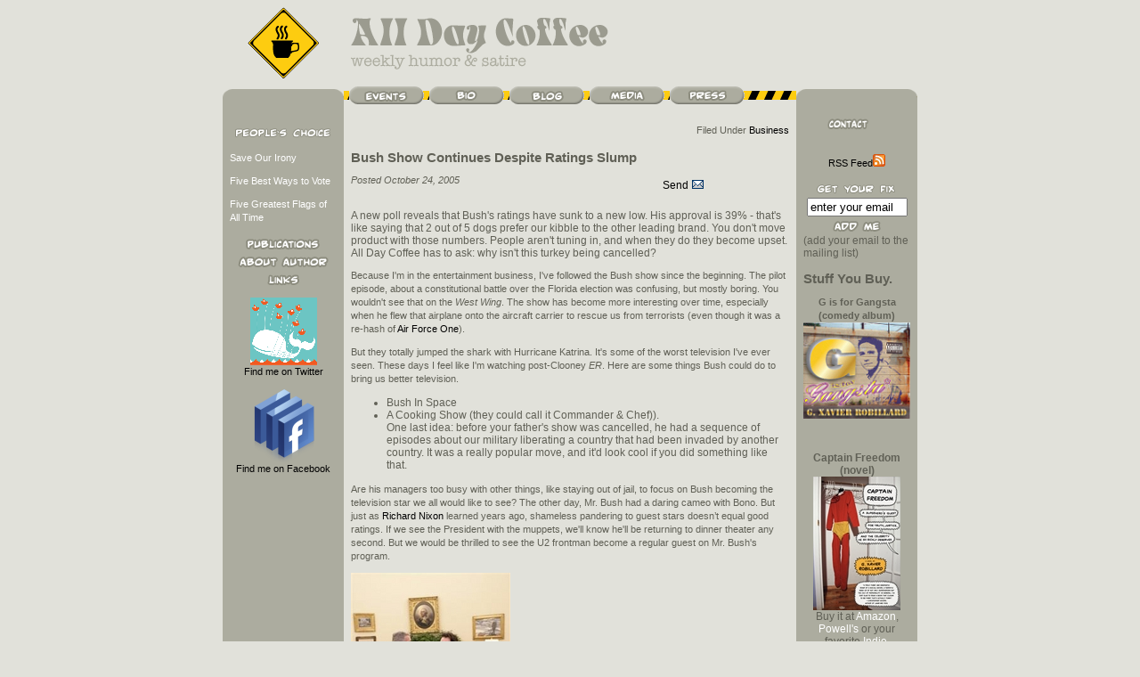

--- FILE ---
content_type: text/html
request_url: http://www.alldaycoffee.net/story.php/41
body_size: 5768
content:

    



<!DOCTYPE html PUBLIC "-//W3C//DTD XHTML 1.0 Transitional//EN" "http://www.w3.org/TR/xhtml1/DTD/xhtml1-transitional.dtd"><html 
xmlns="http://www.w3.org/1999/xhtml"><head><meta http-equiv="Content-Type" content="text/html; charset=iso-8859-1" />  <TITLE>All Day Coffee :: 
G. Xavier Robillard :: Bush Show Continues Despite Ratings Slump :: humor & satire </TITLE><link href="/greg.css" rel="stylesheet" type="text/css" /> <script language="JavaScript" 
src="/adc_global.js"></script> <script language="JavaScript" type="text/javascript">

<!--
function MM_swapImgRestore() { //v3.0  
  var i,x,a=document.MM_sr; 
  for(i=0;a&&i<a.length&&(x=a[i])&&x.oSrc;i++) x.src=x.oSrc;
}
function MM_preloadImages() { //v3.0  
var d=document; if(d.images){ if(!d.MM_p) d.MM_p=new Array();    
var i,j=d.MM_p.length,a=MM_preloadImages.arguments; 
for(i=0; i<a.length; i++)    if (a[i].indexOf("#")!=0){ d.MM_p[j]=new Image; d.MM_p[j++].src=a[i];}}
}
function MM_findObj(n, d) { //v4.01  
var p,i,x;  if(!d) d=document; if((p=n.indexOf("?"))>0&&parent.frames.length) {    d=parent.frames[n.substring(p+1)].document; n=n.substring(0,p);}  if(!(x=d[n])&&d.all) x=d.all[n]; for (i=0;!x&&i<d.forms.length;i++) x=d.forms[i][n];  for(i=0;!x&&d.layers&&i<d.layers.length;i++) x=MM_findObj(n,d.layers[i].document);  if(!x && d.getElementById) x=d.getElementById(n); return x;}
function MM_swapImage() { //v3.0  
var i,j=0,x,a=MM_swapImage.arguments; document.MM_sr=new Array; for(i=0;i<(a.length-2);i+=3)   if ((x=MM_findObj(a[i]))!=null){document.MM_sr[j++]=x; if(!x.oSrc) x.oSrc=x.src; x.src=a[i+2];}
}
//-->
function formVal(){
email=document.maillist.email.value;
reMail = new RegExp("^(.+)@(.+)\\.(.+)$");
var match = reMail.test(email);
  if(!match){// replace with reg exp here
    alert("Please enter a valid e-mail address.")
    return false;
  }
  else{ return true;}
}//end formVal()
function submitter(){
  document.foo.submit()
}
</script></head>
<body bgcolor="#E1E1DA" onload="MM_preloadImages('/images/publications_ON.gif','/images/author_ON.gif','/images/links_ON.gif','/images/contact_ON.gif','/images/permalink_ON.gif','/images/spreadword_ON.gif','/images/addme_ON.gif','/images/topicbutton_politics_ON.gif','/images/topicbutton_toys_ON.gif','/images/topicbutton_tech_ON.gif','/images/topicbutton_life_ON.gif','/images/topicbutton_business_ON.gif')">
<!-- begin top banner -->
<table width="780" border="0" align="center" cellpadding="0" cellspacing="0">  <tr>    <td width="136"><table width="100%"  border="0" cellspacing="0" cellpadding="8">        <tr>          <td align="center"><a href="/"><img src="/images/alldaycoffee_logo.gif" title="All Day Coffee Logo" width="80" height="81" border="0" /></a></td>        </tr>      </table></td>    <td><table width="100%"  border="0" cellspacing="0" cellpadding="8">        <tr>          <td><a href="/"><img src="/images/title.gif" title="All Day Coffee Humor and Satire" width="300" height="43" border="0" /></a><br />            <img src="/images/subtitle.gif" title="i know the real meaning of irony" width="200" height="17" /></td>        </tr>      </table></td>    <td width="136">&nbsp;</td>  </tr></table>
<!-- end top -->
<table width="780"  border="0" align="center" cellpadding="0" cellspacing="0"><tr>    
	<!-- top navigation bar (caution tape)  --> 
	  <td width="136" valign="bottom"><img src="/images/sidebar_top.gif" width="136" height="20" /></td>
 <td width="508" background="/images/caution_tape.gif">&nbsp;&nbsp;<a href="/events" onmouseout="MM_swapImgRestore()" onmouseover="MM_swapImage('Image18','','/images/appearances_on.gif',1)"><img src="/images/appearances.gif" title="Appearances" name="Image18" width="84" height="20" border="0" id="Image18" /></a>&nbsp;&nbsp;<a href="/bio" onmouseout="MM_swapImgRestore()" onmouseover="MM_swapImage('Image19','','/images/bio_on.gif',1)"><img src="/images/bio.gif" title="Bio" name="Image19" width="84" height="20" border="0" id="Image19" /></a>&nbsp;&nbsp;<a href="/blog" onmouseout="MM_swapImgRestore()" onmouseover="MM_swapImage('Image20','','/images/blog_on.gif',1)"><img src="/images/blog.gif" title="Blog" name="Image20" width="84" height="20" border="0" id="Image20" /></a>&nbsp;&nbsp;<a href="/media" onmouseout="MM_swapImgRestore()" onmouseover="MM_swapImage('Image21','','/images/media_on.gif',1)"><img src="/images/media.gif" title="Videos,mp3,pics, etc" name="Image21" width="84" height="20" border="0" id="Image21" /></a>&nbsp;&nbsp;<a href="/press" onmouseout="MM_swapImgRestore()" onmouseover="MM_swapImage('Image22','','/images/press_on.gif',1)"><img src="/images/press.gif" title="Articles, news, reviews" name="Image22" width="84" height="20" border="0" id="Image22" /></a></td><td width="136" valign="bottom"><img src="/images/sidebar_top.gif" width="136" height="20" /></td>
  </tr>  
<!-- left side: people's choice, pubs, etc -->
<tr><td width="136" valign="top" bgcolor="#ACAC9F"><table width="100%"  border="0" cellspacing="0" cellpadding="8">        <tr><td valign="top" width="136">
<p><img src="/images/peoples_choice.gif" title="Top Three Stories" width="120" height="20" border="0" /></p>            

<p><a class="side" href="http://www.alldaycoffee.net/story.php/84">Save Our Irony</a></p><p><a class="side" href="http://www.alldaycoffee.net/story.php/100">Five Best Ways to Vote</a></p><p><a class="side" href="http://www.alldaycoffee.net/story.php/74">Five Greatest Flags of All Time</a></p><!-- <p><a class="side" href="http://www.alldaycoffee.net/story.php/78">Totally Hot Chick at Town Beach Not Linked To Global Warming</a></p>            
<p><a class="side" href="http://www.alldaycoffee.net/story.php/74">Five Greatest Flags of All Time</a></p> -->
<!-- <p><a class="side" href="http://www.alldaycoffee.net/reality.php">Reality Show Premise Generator</a></p> -->
<p><a class="side" href="/pubs.php" onmouseout="MM_swapImgRestore()" onmouseover="MM_swapImage('Image8','','/images/publications_ON.gif',1)"><img src="/images/publications.gif" title="Publications" name="Image8" width="120" height="20" border="0" id="Image8" /></a><br />              <a href="/bio" onmouseout="MM_swapImgRestore()" onmouseover="MM_swapImage('Image9','','/images/author_ON.gif',1)"><img src="/images/author.gif" title="About Author" name="Image9" width="120" height="20" border="0" id="Image9" /></a><br />              <a href="/links.php" onmouseout="MM_swapImgRestore()" onmouseover="MM_swapImage('Image10','','/images/links_ON.gif',1)"><img src="/images/links.gif" alt="Links" name="Image10" width="120" height="20" border="0" id="Image10" /></a></p>

<p align=center>
<a href="http://www.twitter.com/gxrobillard" target="_blank"><img border=0 src="/images/twitter-whale-crp-75.png"><br>Find me on Twitter</a></p>
<p align=center>
<a href="http://www.facebook.com/alldaycoffee" target="_blank"><img border=0 src="/images/facebook_book_75.png"><br>Find me on Facebook</a></p>

</td> 
</tr>
 </table></td>
<td width="508"><!--CONTENT STARTS HERE-->
<table width="100%"  border="0" cellspacing="0" cellpadding="8"> <tr> <td width="508">
<!-- YOUR AD HERE -->
<p align=right>Filed Under <a href=/topic.php?catID=3>Business</a>
</p>

<h3>Bush Show Continues Despite Ratings Slump</h3>
<p><em>Posted October 24, 2005</em></p>
<div id="send">
<form  action="/emailthis.php" method="post" name="foorm">
<input type=hidden name=url value="/story.php/41">
<a href=javascript:void(0) onClick=document.foorm.submit()>Send <img border=0 src=/images/sendfriend.gif></a></form></div>
<!--start content -->
A new poll reveals that Bush's ratings have sunk to a new low. His approval is 39% - that's like saying that 2 out of 5 dogs prefer our kibble to the other leading brand. You don't move product with those numbers. People aren't tuning in, and when they do they become upset. All Day Coffee has to ask: why isn't this turkey being cancelled? 
<p>
Because I'm in the entertainment business, I've followed the Bush show since the beginning. The pilot episode, about a constitutional battle over the Florida election was confusing, but mostly boring. You wouldn't see that on the <i>West Wing</i>. The show has become more interesting over time, especially when he flew that airplane onto the aircraft carrier to rescue us from terrorists (even though it was a re-hash of <a href=http://www.imdb.com/title/tt0118571/>Air Force One</a>).
<p>
But they totally jumped the shark with Hurricane Katrina. It's some of the worst television I've ever seen. These days I feel like I'm watching post-Clooney <i>ER</i>. Here are some things Bush could do to bring us better television.
<ul>
<li>Bush In Space
<li>A Cooking Show (they could call it Commander & Chef)).
<br> One last idea: before your father's show was cancelled, he had a sequence of episodes about our military liberating a country that had  been invaded by another country. It was a really popular move, and it'd look cool if you did something like that.
</ul>
 <p> Are his managers too busy with other things, like staying out of jail, to focus on Bush becoming the television star we all would like to see? The other day, Mr. Bush had a daring cameo with Bono. But just as <a href=http://www.gwu.edu/~nsarchiv/nsa/elvis/elnix.html>Richard Nixon</a> learned years ago, shameless pandering to guest stars doesn’t equal good ratings. If we see the President with the muppets, we'll know he'll be returning to dinner theater any second. But we would be thrilled to see the U2 frontman become a regular guest on Mr. Bush's program.
<div class = bonophoto>
<img src="/images/usnews.bush_bono.jpg">
<br>Bono on set with Mr. Bush
</div>
<p>
Returning our phone calls, a spokesperson from the Bush camp explained that regardless of ratings, Mr. Bush’s four-year contract was ironclad. Did they really decide to renew this guy for another four years without consulting the American people? The speaker suggested, rather morbidly, we thought, that Mr. Bush would only leave upon death. We assumed this was metaphorical death, like if Bush were moved to the dreaded Saturday night slot. 
<p>
There was another suggestion that Mr. Bush's sponsors were unlikely to let him break his contract, which means I'll only tune in when I'm home sick, like when I watched soap operas in elementary school. 
<p>
Contract or no, I think Mr. Bush has an obligation to give us some good television. There are so many programs to watch, and if he doesn’t give viewers what they want, we’re going to change the channel and watch Geena Davis' new show, even though it will undoubtedly spawn another generation of girls named Mackenzie.<p>
&nbsp;
<p>
&nbsp;
<p>
<form method=post action="/commentPost.php">
<!--
cname,curl,cemail,ccomment,stID
-->
<b>Comment On This Story</b> <em>Comments are moderated to prevent spam.</em><br />
<input type=hidden name=stID value="41">
<script>goSpam('nobot','nospammerz')</script>
Your Name (required)<br><input size=30 type=text name=cname><br>
Your Email (required, not published)<br><input size=30 type=text name=cemail><br>
Your Site (optional)<br><input size=30 type=text name=curl value="http://"><br>
<textarea rows="10" cols="30" name=ccomment>Your Comments Here</textarea><p>
<input type=submit value="vent away!">
</p>
</form>
<p><a href="http://digg.com/submit?phase=2&url=http://www.alldaycoffee.net/story.php/41&title=Bush Show Continues Despite Ratings Slump"><img src=/images/button_digg.gif border=0></a> <!-- <a href="http://cgi.fark.com/cgi/fark/edit.pl?new_url=http://www.alldaycoffee.net/story.php/41&new_comment=Bush Show Continues Despite Ratings Slump"><img src=/images/button_fark.gif border=0></a> --> <a href="http://reddit.com/submit?url=http://www.alldaycoffee.net/story.php/41&title=Bush Show Continues Despite Ratings Slump"><img src=/images/button_reddit.gif border=0></a></p>
<p class="copyright">copyright 2004-2026 G. Xavier Robillard</p>            

</p>
<!-- permalink -->
<p align="center"><a href="http://www.alldaycoffee.net/story.php/41" onmouseout="MM_swapImgRestore()" onmouseover="MM_swapImage('Image12','','/images/permalink_ON.gif',1)"><img src="/images/permalink.gif" alt="permalink this story" name="Image12" width="80" height="19" border="0" id="Image12" /></a></p>            
<!-- Email this story -->
<p align="center">
<form action="/emailthis.php" method="post" name="foo">
<input type=hidden name=url value="/story.php/41">
<a href="#" onclick=submitter() onmouseout="MM_swapImgRestore()" onmouseover="MM_swapImage('Image13','','/images/spreadword_ON.gif',1)"><img src="/images/spreadword.gif" title="forward this story" name="Image13" width="140" height="21" border="0" id="Image13" /></a></p>
</form>
</td></tr></table></td>
<!-- right side bar --> 
    <td valign="top" width="136" bgcolor="#ACAC9F"><table width="100%"  border="0" cellspacing="0" cellpadding="8">        <tr><!--this is the right hand nav bar for everything BUT the home page-->

<td width="136" valign="top">

<a href="/contact" onmouseout="MM_swapImgRestore()" onmouseover="MM_swapImage('Image11','','/images/contact_ON.gif',1)"><img src="/images/contact.gif" title="Contact" name="Image11" width="100" height="20" border="0" id="Image11" /></a><br />            <br />
<p align=center>
<a href=/rss.php>RSS Feed<img src=/images/rss.png border=0></a>        
</p>
<form name=maillist action=/cgi-bin/addmail.pl method=post onsubmit="return(formVal())">
<div align="center"><img src="/images/getfix.gif" />
<input id="email" name="email" width=20 type="text" value='enter your email' onclick="document.getElementById('email').value=''"
 size="12" /></div>            

 <a href="#" onmouseout="MM_swapImgRestore()" onmouseover="MM_swapImage('Image17','','images/addme_ON.gif',1)">
 <input onmouseout="MM_swapImgRestore()" onmouseover="MM_swapImage('Image17','','/images/addme_ON.gif',1)" type=image src="/images/addme.gif" width="120" height="20" border="0"  /></a><br>(add your email to the mailing list)<script>goSpam('killspam','fuckspammerz')</script></form>

<div align=center>

 <h3>Stuff You Buy.</h3>
<!--
 <p>
	<b>Deadfellas (novel)</b><br />
<a href="http://www.deadfellasthebook.com" onclick="urchinTracker('/outgoing/DeadfellasJacketImg_com')" target=_blank ><img align=center border=0 title="Deadfellas Jacket Front" src=/images/deadfellas_cover_tiny.png></a>
<br>Support the 
<a class="side" href="http://www.kickstarter.com/projects/872225283/deadfellas-monsters-vs-the-mob-a-novel" target="_blank" onclick="urchinTracker('/outgoing/df_ksRbar_com')" >Kickstarter</a>! 
</p>
</p>
-->
<p>
<b>G is for Gangsta (comedy album)</b><br />
<a href=/gangsta onclick="urchinTracker('/outgoing/gangstaRbarAlbumImg_com')" target=_blank ><img align=center border=0 title="G is for Gangsta" src=/images/album_120.jpg></a>
<p>&nbsp;</p>
<b>Captain Freedom (novel)</b><br />
<a href=http://www.powells.com/partner/35112/biblio/9780061650680?p_wgt onclick="urchinTracker('/outgoing/powellsRbarJacketImg_com')" target=_blank ><img align=center border=0 title="Captain Freedom Jacket Front" src=/images/cf_tiny.jpg></a>
<br>Buy it at
<a class="side" href="http://www.amazon.com/Captain-Freedom-Superheros-Celebrity-Deserves/dp/0061650684" target="_blank" onclick="urchinTracker('/outgoing/amazonRbar_com')" >Amazon</a>, <a class="side" href="http://www.powells.com/partner/35112/biblio/9780061650680?p_wgt" target="_blank" onclick="urchinTracker('/outgoing/powellsRbar_com')" >Powell's</a> or your favorite <a class="side" href="http://www.indiebound.org/book/0061650684" target="_blank" onclick="urchinTracker('/outgoing/indieRbar_com')" >Indie</a>.</p>
</td>


<!--  id="Image17" title="add me" name="Image17"  -->

         </tr>      </table>      <!--CONTENT END-->    </td>  </tr>  
<!-- bottom row -->
<tr>    <td width="136" bgcolor="#ACAC9F">&nbsp;</td>    <td width="508" background="/images/caution_tape.gif">&nbsp;</td>    <td width="136" bgcolor="#ACAC9F">&nbsp;</td>  </tr>  <tr>    <td width="136" valign="top"><img src="/images/sidebar_bottom.gif" width="136" height="20" /></td>    <td>
<!-- bottom --><table width="100%"  border="0" cellspacing="0" cellpadding="8"><tr><td width=508><a href="/topic.php?catID=1">Politics</a> | <a href="/topic.php?catID=5">Toys</a> | <a href="/topic.php?catID=2">Tech</a> | <a href="/topic.php?catID=4">Life</a> | <a href="/topic.php?catID=3">Business</a> | <a href="/pubs.php">Publications</a> | <a href="/about.php">Bio</a> | <a href="/links.php">Links</a> | <a href="/">Home</a> </td></tr></table></td>    <td width="136" valign="top"><img src="/images/sidebar_bottom.gif" width="136" height="20" /></td>  </tr></table>
<script src="http://www.google-analytics.com/urchin.js" type="text/javascript">
</script>
<script type="text/javascript">
_uacct = "UA-208841-1";
urchinTracker();
</script>
</body></html>


--- FILE ---
content_type: application/x-javascript
request_url: http://www.alldaycoffee.net/adc_global.js
body_size: 121
content:
function goSpam(nm,vl){
  spamstr = "<input type=hidden name=" + nm + " value=" + vl + ">"
  document.write(spamstr);
}

